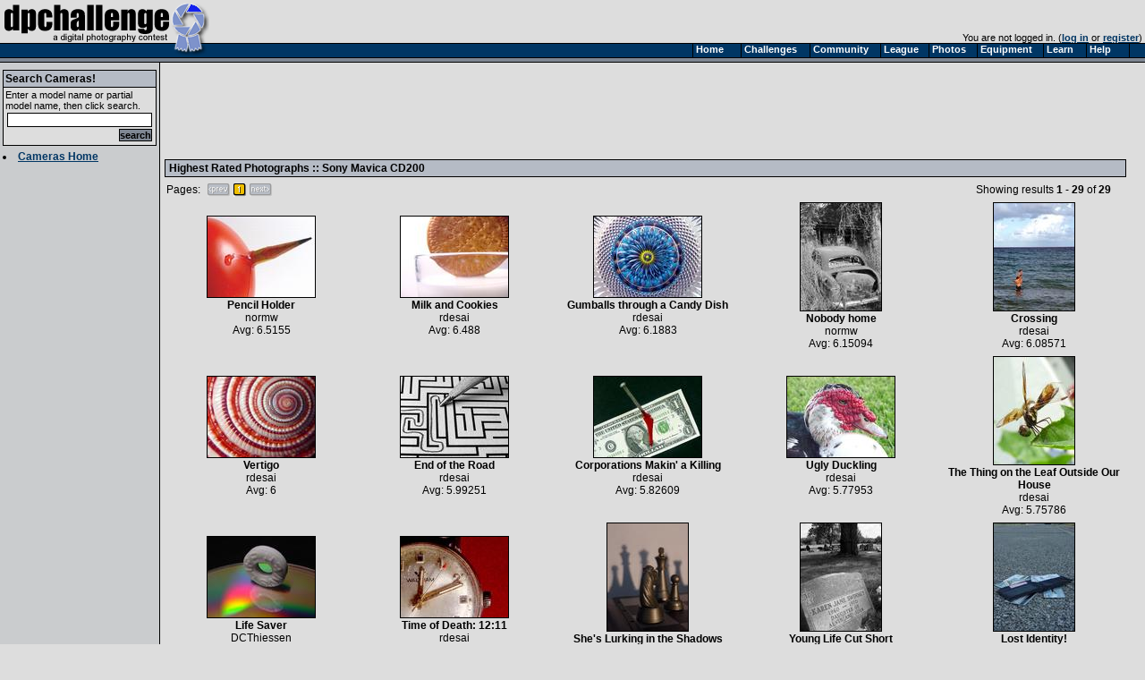

--- FILE ---
content_type: text/html
request_url: https://www.dpchallenge.com/camera.php?CAMERA_ID=227&view=submissions
body_size: 3546
content:
<html>
<head>
	<title>Sony Mavica CD200 - DPChallenge</title>
	<link rel="styleSheet" type="text/css" href="/include/styles.css" />
	<meta name="keywords" Content="photography contest, digital photography, digital cameras, contest, digital photos, photo contest, digital imaging, challenge, cameras, photography tutorials, photography forums, photography discussion, langdon oliver, andrew ungvarsky" />
	<meta name="description" Content="Weekly digital photography contest site, featuring active forums, tutorials, photographer profiles, and more.  Enter and/or vote -- fun learning for ALL skill levels." />
	<meta charset="utf-8">
	<script type="text/javascript" src="/include/jquery-1.7.1.min.js"></script>
	<script type="text/javascript" src="/include/main.js"></script>
</head>
<body class="textsm" style="background: #DDDDDD url('/images/back.gif') repeat-y;" leftmargin="0" topmargin="0" marginwidth="0" marginheight="0" >

		<script type="text/javascript">function Go(){return}</script>
	<script type="text/javascript" src="/include/menu/menu10_41.js"></script>
	<script type="text/javascript" src="/include/menu10_com.js"></script>
	

	<table cellspacing="0" cellpadding="0" width="100%">
		<tr>
			<td width="234"><a href="/"><img border="0" src="/images/title1b.gif" width="234" height="48" alt="DPChallenge: A Digital Photography Contest"></a></td>
			<td align="right" valign="bottom" class="textsm">		
		You are not logged in. (<a href="/login.php?HTTP_REFERER=/camera.php?CAMERA_ID=227&view=submissions" rel="nofollow">log in</a> or <a href="https://www.dpchallenge.com/register.php">register</a>)&nbsp;			</td>
		</tr>
		<tr>
			<td width="234" style="position: relative;"><img src="/images/title2.gif">
							</td>
			<td background="/images/topbackbar.gif">&nbsp;</td>
		</tr>
	</table>
	<table cellspacing="0" cellpadding="3" border="0" width="99%"><tr><td width="175" valign="top" nowrap>
	<!-- START LEFT COLUMN -->
	<table bgcolor="#DDDDDD" cellspacing="0" cellpadding="2" style="border: 1px solid black; margin-top: 5px; margin-bottom: 5px;" width="172">
		<tr bgcolor="#B5BBC5"><td style="border-bottom: 1px solid black;"><b>Search Cameras!</b></td></tr>
		<tr><td class="textsm">
	<form action="camera.php">
	Enter a model name or partial model name, then click search.
	<div align="center">
		<input type="text" name="search" value="" class="left-input" style="width: 98%; margin-top: 2px;">
		<br><input type="submit" value="search" class="left-submit" style="float: right; margin: 2px;">
	</div>
	</form>
		</td></tr>
	</table>
<li> <a href="camera.php">Cameras Home</a>	<!-- END LEFT COLUMN -->
	</td><td valign="top">
	<!-- START RIGHT COLUMN -->
<table cellspacing="5" cellpadding="0" width="100%"><tr><td>			<script async src="//pagead2.googlesyndication.com/pagead/js/adsbygoogle.js"></script>
			<!-- wide ad -->
			<ins class="adsbygoogle"
				 style="display:inline-block;width:728px;height:90px"
				 data-ad-client="ca-pub-6034318474773145"
				 data-ad-slot="7524196458"></ins>
			<script>
			(adsbygoogle = window.adsbygoogle || []).push({});
			</script>
</td></tr></table>	<div class="divider"><b>Highest Rated Photographs :: </b><a href="/camera.php?CAMERA_ID=227" class="i">Sony Mavica CD200</a></div>
			<table width="98%" cellspacing="0" cellpadding="0">
				<tr style="padding-bottom: 3px;">
					<td><table cellpadding="0" cellspacing="2"><tr><td>Pages:&nbsp;&nbsp;</td><td align="center" width="18"><img border="0" src="/images/page/prevoff.gif"></td>
<td align="center" width="18"><img border="0" src="/images/page/1y.gif"></td>
<td align="center" width="18"><img border="0" src="/images/page/nextoff.gif"></td>
</tr></table></td>
					<td align="right">Showing results
						<b>1</b> - <b>29</b> of <b>29</b>					</td>
				</tr>
			</table>
			<table width="100%" cellspacing="0" cellpadding="3">
</tr><tr><!-- START ROW 0-->
	<td align="center" width="20%"><a href="/image.php?IMAGE_ID=4775" class="i"><img src="https://images.dpchallenge.com/images_challenge/0-999/29/120/Copyrighted_Image_Reuse_Prohibited_4775.jpg" style="border: 1px solid black" vspace="1" alt="Pencil Holder"><br>
Pencil Holder</a><br><a href="/profile.php?USER_ID=2815" class="u">normw</a>
<br>Avg: 6.5155</td>
	<td align="center" width="20%"><a href="/image.php?IMAGE_ID=4864" class="i"><img src="https://images.dpchallenge.com/images_challenge/0-999/30/120/Copyrighted_Image_Reuse_Prohibited_4864.jpg" style="border: 1px solid black" vspace="1" alt="Milk and Cookies"><br>
Milk and Cookies</a><br><a href="/profile.php?USER_ID=2068" class="u">rdesai</a>
<br>Avg: 6.488</td>
	<td align="center" width="20%"><a href="/image.php?IMAGE_ID=2828" class="i"><img src="https://images.dpchallenge.com/images_challenge/0-999/22/120/Copyrighted_Image_Reuse_Prohibited_2828.jpg" style="border: 1px solid black" vspace="1" alt="Gumballs through a Candy Dish"><br>
Gumballs through a Candy Dish</a><br><a href="/profile.php?USER_ID=2068" class="u">rdesai</a>
<br>Avg: 6.1883</td>
	<td align="center" width="20%"><a href="/image.php?IMAGE_ID=4067" class="i"><img src="https://images.dpchallenge.com/images_challenge/0-999/27/120/Copyrighted_Image_Reuse_Prohibited_4067.jpg" style="border: 1px solid black" vspace="1" alt="Nobody home"><br>
Nobody home</a><br><a href="/profile.php?USER_ID=2815" class="u">normw</a>
<br>Avg: 6.15094</td>
	<td align="center" width="20%"><a href="/image.php?IMAGE_ID=5288" class="i"><img src="https://images.dpchallenge.com/images_challenge/0-999/31/120/Copyrighted_Image_Reuse_Prohibited_5288.jpg" style="border: 1px solid black" vspace="1" alt="Crossing"><br>
Crossing</a><br><a href="/profile.php?USER_ID=2068" class="u">rdesai</a>
<br>Avg: 6.08571</td>

</tr><tr><!-- START ROW 1-->
	<td align="center"><a href="/image.php?IMAGE_ID=8236" class="i"><img src="https://images.dpchallenge.com/images_challenge/0-999/41/120/Copyrighted_Image_Reuse_Prohibited_8236.jpg" style="border: 1px solid black" vspace="1" alt="Vertigo"><br>
Vertigo</a><br><a href="/profile.php?USER_ID=2068" class="u">rdesai</a>
<br>Avg: 6</td>
	<td align="center"><a href="/image.php?IMAGE_ID=4601" class="i"><img src="https://images.dpchallenge.com/images_challenge/0-999/29/120/Copyrighted_Image_Reuse_Prohibited_4601.jpg" style="border: 1px solid black" vspace="1" alt="End of the Road"><br>
End of the Road</a><br><a href="/profile.php?USER_ID=2068" class="u">rdesai</a>
<br>Avg: 5.99251</td>
	<td align="center"><a href="/image.php?IMAGE_ID=3825" class="i"><img src="https://images.dpchallenge.com/images_challenge/0-999/26/120/Copyrighted_Image_Reuse_Prohibited_3825.jpg" style="border: 1px solid black" vspace="1" alt="Corporations Makin' a Killing"><br>
Corporations Makin' a Killing</a><br><a href="/profile.php?USER_ID=2068" class="u">rdesai</a>
<br>Avg: 5.82609</td>
	<td align="center"><a href="/image.php?IMAGE_ID=3706" class="i"><img src="https://images.dpchallenge.com/images_challenge/0-999/25/120/Copyrighted_Image_Reuse_Prohibited_3706.jpg" style="border: 1px solid black" vspace="1" alt="Ugly Duckling"><br>
Ugly Duckling</a><br><a href="/profile.php?USER_ID=2068" class="u">rdesai</a>
<br>Avg: 5.77953</td>
	<td align="center"><a href="/image.php?IMAGE_ID=3435" class="i"><img src="https://images.dpchallenge.com/images_challenge/0-999/24/120/Copyrighted_Image_Reuse_Prohibited_3435.jpg" style="border: 1px solid black" vspace="1" alt="The Thing on the Leaf Outside Our House"><br>
The Thing on the Leaf Outside Our House</a><br><a href="/profile.php?USER_ID=2068" class="u">rdesai</a>
<br>Avg: 5.75786</td>

</tr><tr><!-- START ROW 2-->
	<td align="center"><a href="/image.php?IMAGE_ID=6376" class="i"><img src="https://images.dpchallenge.com/images_challenge/0-999/35/120/Copyrighted_Image_Reuse_Prohibited_6376.jpg" style="border: 1px solid black" vspace="1" alt="Life Saver"><br>
Life Saver</a><br><a href="/profile.php?USER_ID=3697" class="u">DCThiessen</a>
<br>Avg: 5.67636</td>
	<td align="center"><a href="/image.php?IMAGE_ID=4104" class="i"><img src="https://images.dpchallenge.com/images_challenge/0-999/27/120/Copyrighted_Image_Reuse_Prohibited_4104.jpg" style="border: 1px solid black" vspace="1" alt="Time of Death: 12:11"><br>
Time of Death: 12:11</a><br><a href="/profile.php?USER_ID=2068" class="u">rdesai</a>
<br>Avg: 5.44358</td>
	<td align="center"><a href="/image.php?IMAGE_ID=2569" class="i"><img src="https://images.dpchallenge.com/images_challenge/0-999/20/120/Copyrighted_Image_Reuse_Prohibited_2569.jpg" style="border: 1px solid black" vspace="1" alt="She's Lurking in the Shadows"><br>
She's Lurking in the Shadows</a><br><a href="/profile.php?USER_ID=1265" class="u">tjpierre</a>
<br>Avg: 5.42081</td>
	<td align="center"><a href="/image.php?IMAGE_ID=5009" class="i"><img src="https://images.dpchallenge.com/images_challenge/0-999/30/120/Copyrighted_Image_Reuse_Prohibited_5009.jpg" style="border: 1px solid black" vspace="1" alt="Young Life Cut Short"><br>
Young Life Cut Short</a><br><a href="/profile.php?USER_ID=2815" class="u">normw</a>
<br>Avg: 5.40891</td>
	<td align="center"><a href="/image.php?IMAGE_ID=3101" class="i"><img src="https://images.dpchallenge.com/images_challenge/0-999/23/120/Copyrighted_Image_Reuse_Prohibited_3101.jpg" style="border: 1px solid black" vspace="1" alt="Lost Identity!"><br>
Lost Identity!</a><br><a href="/profile.php?USER_ID=1265" class="u">tjpierre</a>
<br>Avg: 5.3871</td>

</tr><tr><!-- START ROW 3-->
	<td align="center"><a href="/image.php?IMAGE_ID=314508" class="i"><img src="https://images.dpchallenge.com/images_challenge/0-999/476/120/Copyrighted_Image_Reuse_Prohibited_314508.jpg" style="border: 1px solid black" vspace="1" alt="International Juggling Association Festival - Reading PA 2002"><br>
International Juggling Association Festival - Reading PA 2002</a><br><a href="/profile.php?USER_ID=53147" class="u">timfythetoo</a>
<br>Avg: 5.382</td>
	<td align="center"><a href="/image.php?IMAGE_ID=6279" class="i"><img src="https://images.dpchallenge.com/images_challenge/0-999/34/120/Copyrighted_Image_Reuse_Prohibited_6279.jpg" style="border: 1px solid black" vspace="1" alt="Downtown Cathedral"><br>
Downtown Cathedral</a><br><a href="/profile.php?USER_ID=2817" class="u">HillWalk</a>
<br>Avg: 5.25763</td>
	<td align="center"><a href="/image.php?IMAGE_ID=6135" class="i"><img src="https://images.dpchallenge.com/images_challenge/0-999/34/120/Copyrighted_Image_Reuse_Prohibited_6135.jpg" style="border: 1px solid black" vspace="1" alt="Ganesha"><br>
Ganesha</a><br><a href="/profile.php?USER_ID=2068" class="u">rdesai</a>
<br>Avg: 5.16041</td>
	<td align="center"><a href="/image.php?IMAGE_ID=4612" class="i"><img src="https://images.dpchallenge.com/images_challenge/0-999/29/120/Copyrighted_Image_Reuse_Prohibited_4612.jpg" style="border: 1px solid black" vspace="1" alt="Forgotten"><br>
Forgotten</a><br><a href="/profile.php?USER_ID=2817" class="u">HillWalk</a>
<br>Avg: 5.03019</td>
	<td align="center"><a href="/image.php?IMAGE_ID=3357" class="i"><img src="https://images.dpchallenge.com/images_challenge/0-999/24/120/Copyrighted_Image_Reuse_Prohibited_3357.jpg" style="border: 1px solid black" vspace="1" alt="Lock Repair"><br>
Lock Repair</a><br><a href="/profile.php?USER_ID=1265" class="u">tjpierre</a>
<br>Avg: 4.82675</td>

</tr><tr><!-- START ROW 4-->
	<td align="center"><a href="/image.php?IMAGE_ID=2707" class="i"><img src="https://images.dpchallenge.com/images_challenge/0-999/21/120/Copyrighted_Image_Reuse_Prohibited_2707.jpg" style="border: 1px solid black" vspace="1" alt="Gateway to the Underground"><br>
Gateway to the Underground</a><br><a href="/profile.php?USER_ID=1265" class="u">tjpierre</a>
<br>Avg: 4.819</td>
	<td align="center"><a href="/image.php?IMAGE_ID=1785" class="i"><img src="https://images.dpchallenge.com/images_challenge/0-999/16/120/Copyrighted_Image_Reuse_Prohibited_1785.jpg" style="border: 1px solid black" vspace="1" alt="Aggravation"><br>
Aggravation</a><br><a href="/profile.php?USER_ID=1265" class="u">tjpierre</a>
<br>Avg: 4.79397</td>
	<td align="center"><a href="/image.php?IMAGE_ID=402179" class="i"><img src="https://images.dpchallenge.com/images_challenge/0-999/560/120/Copyrighted_Image_Reuse_Prohibited_402179.jpg" style="border: 1px solid black" vspace="1" alt="Mystic"><br>
Mystic</a><br><a href="/profile.php?USER_ID=2068" class="u">rdesai</a>
<br>Avg: 4.7376</td>
	<td align="center"><a href="/image.php?IMAGE_ID=5592" class="i"><img src="https://images.dpchallenge.com/images_challenge/0-999/32/120/Copyrighted_Image_Reuse_Prohibited_5592.jpg" style="border: 1px solid black" vspace="1" alt="Undressing"><br>
Undressing</a><br><a href="/profile.php?USER_ID=2817" class="u">HillWalk</a>
<br>Avg: 4.62308</td>
	<td align="center"><a href="/image.php?IMAGE_ID=2502" class="i"><img src="https://images.dpchallenge.com/images_challenge/0-999/20/120/Copyrighted_Image_Reuse_Prohibited_2502.jpg" style="border: 1px solid black" vspace="1" alt="The Thinker Revisted"><br>
The Thinker Revisted</a><br><a href="/profile.php?USER_ID=2068" class="u">rdesai</a>
<br>Avg: 4.56951</td>

</tr><tr><!-- START ROW 5-->
	<td align="center"><a href="/image.php?IMAGE_ID=28935" class="i"><img src="https://images.dpchallenge.com/images_challenge/0-999/117/120/Copyrighted_Image_Reuse_Prohibited_28935.jpg" style="border: 1px solid black" vspace="1" alt="1985 FLHT Custom"><br>
1985 FLHT Custom</a><br><a href="/profile.php?USER_ID=9704" class="u">pnfif</a>
<br>Avg: 4.4563</td>
	<td align="center"><a href="/image.php?IMAGE_ID=1396" class="i"><img src="https://images.dpchallenge.com/images_challenge/0-999/14/120/Copyrighted_Image_Reuse_Prohibited_1396.jpg" style="border: 1px solid black" vspace="1" alt="Mutt for Sale"><br>
Mutt for Sale</a><br><a href="/profile.php?USER_ID=1265" class="u">tjpierre</a>
<br>Avg: 4.43</td>
	<td align="center"><a href="/image.php?IMAGE_ID=341816" class="i"><img src="https://images.dpchallenge.com/images_challenge/0-999/506/120/Copyrighted_Image_Reuse_Prohibited_341816.jpg" style="border: 1px solid black" vspace="1" alt="Ransom note"><br>
Ransom note</a><br><a href="/profile.php?USER_ID=41310" class="u">CSDragon</a>
<br>Avg: 3.6405</td>
	<td align="center"><a href="/image.php?IMAGE_ID=27878" class="i"><img src="https://images.dpchallenge.com/images_challenge/0-999/114/120/Copyrighted_Image_Reuse_Prohibited_27878.jpg" style="border: 1px solid black" vspace="1" alt="Battlezone - Mesa, AZ"><br>
Battlezone - Mesa, AZ</a><br><a href="/profile.php?USER_ID=9704" class="u">pnfif</a>
<br>Avg: 3.4538</td>
</table>
			<br><br>
		<div align="center" class="textsm" style="color: #666666;">
			<a href="/index.php" class="u">Home</a> -
			<a href="/challenge_index.php" class="u">Challenges</a> -
			<a href="/community_index.php" class="u">Community</a> -
			<a href="/league/" class="u">League</a> -
			<a href="/photo_index.php" class="u">Photos</a> -
			<a href="/camera.php" class="u">Cameras</a> -
			<a href="/lens.php" class="u">Lenses</a> -
			<a href="/learn_index.php" class="u">Learn</a> -
			<!-- <a href="http://prints.dpchallenge.com" class="u">Prints!</a> - -->
			<a href="/help.php" class="u">Help</a> -
			<a href="/terms.php" class="u">Terms of Use</a> -
			<a href="/privacy.php" class="u">Privacy</a> -
			<a href="#" class="u">Top ^</a>
		<br>DPChallenge, and website content and design, Copyright &#169; 2001-2026 Challenging Technologies, LLC.
		<br>All digital photo copyrights belong to the photographers and may not be used without permission.
<!--		<br>Proudly hosted by <a href="http://www.sargasso.net/from/dpc" target="_blank" class="u" style="color:#666666">Sargasso Networks</a>. -->
		<br>Current Server Time: 01/28/2026 05:50:15 PM EST.
		</div>

		</td></tr></table>
	</body>

	<script type="text/javascript">
		// <![CDATA[
			document.write('</div>');

			var gaJsHost = (("https:" == document.location.protocol) ? "https://ssl." : "http://www.");
			document.write(unescape("%3Cscript src='" + gaJsHost + "google-analytics.com/ga.js' type='text/javascript'%3E%3C/script%3E"));
		// ]]>
	</script>

	<script type="text/javascript">
		// <![CDATA[
			var pageTracker = _gat._getTracker("UA-955918-1");
			pageTracker._trackPageview();
		// ]]>
	</script>
</html>


--- FILE ---
content_type: text/html; charset=utf-8
request_url: https://www.google.com/recaptcha/api2/aframe
body_size: 266
content:
<!DOCTYPE HTML><html><head><meta http-equiv="content-type" content="text/html; charset=UTF-8"></head><body><script nonce="N2PTU9tYO9gIOuLoUoLmPA">/** Anti-fraud and anti-abuse applications only. See google.com/recaptcha */ try{var clients={'sodar':'https://pagead2.googlesyndication.com/pagead/sodar?'};window.addEventListener("message",function(a){try{if(a.source===window.parent){var b=JSON.parse(a.data);var c=clients[b['id']];if(c){var d=document.createElement('img');d.src=c+b['params']+'&rc='+(localStorage.getItem("rc::a")?sessionStorage.getItem("rc::b"):"");window.document.body.appendChild(d);sessionStorage.setItem("rc::e",parseInt(sessionStorage.getItem("rc::e")||0)+1);localStorage.setItem("rc::h",'1769640623728');}}}catch(b){}});window.parent.postMessage("_grecaptcha_ready", "*");}catch(b){}</script></body></html>